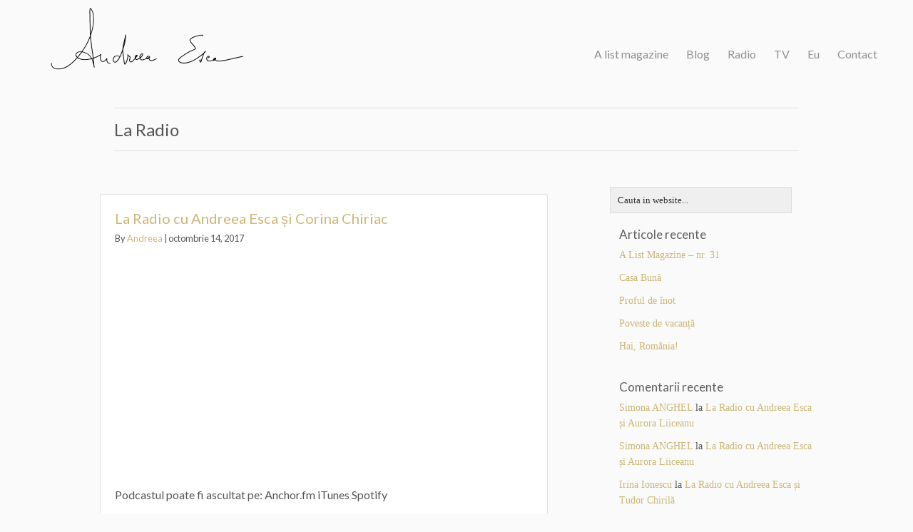

--- FILE ---
content_type: text/html; charset=UTF-8
request_url: https://andreeaesca.ro/tag/la-radio/
body_size: 9744
content:
<!DOCTYPE html>
<html lang="ro-RO">
<head >
<meta charset="UTF-8" />
		<meta name="robots" content="noindex" />
		<meta name="viewport" content="width=device-width, initial-scale=1" />
<title>La Radio</title>
<meta name='robots' content='max-image-preview:large' />
<link rel='dns-prefetch' href='//stackpath.bootstrapcdn.com' />
<link rel='dns-prefetch' href='//fonts.googleapis.com' />
<link rel='dns-prefetch' href='//use.fontawesome.com' />
<link href='https://fonts.gstatic.com' crossorigin rel='preconnect' />
<link rel="alternate" type="application/rss+xml" title="Andreea Esca &raquo; Flux" href="https://andreeaesca.ro/feed/" />
<link rel="alternate" type="application/rss+xml" title="Andreea Esca &raquo; Flux comentarii" href="https://andreeaesca.ro/comments/feed/" />
<link rel="alternate" type="application/rss+xml" title="Andreea Esca &raquo; Flux etichetă La Radio" href="https://andreeaesca.ro/tag/la-radio/feed/" />
<link rel="preload" href="https://andreeaesca.ro/wp-content/plugins/bb-plugin/fonts/fontawesome/5.15.4/webfonts/fa-solid-900.woff2" as="font" type="font/woff2" crossorigin="anonymous">
<link rel="preload" href="https://andreeaesca.ro/wp-content/plugins/bb-plugin/fonts/fontawesome/5.15.4/webfonts/fa-brands-400.woff2" as="font" type="font/woff2" crossorigin="anonymous">
<link rel="canonical" href="https://andreeaesca.ro/tag/la-radio/" />
<link rel='stylesheet' id='e-mk-ro-default-theme-css' href='https://andreeaesca.ro/wp-content/themes/default-5.3.2/style.css' media='all' />
<link rel='stylesheet' id='wp-block-library-css' href='https://andreeaesca.ro/wp-includes/css/dist/block-library/style.min.css' media='all' />
<link rel='stylesheet' id='classic-theme-styles-css' href='https://andreeaesca.ro/wp-includes/css/classic-themes.min.css' media='all' />
<style id='global-styles-inline-css'>
body{--wp--preset--color--black: #000000;--wp--preset--color--cyan-bluish-gray: #abb8c3;--wp--preset--color--white: #ffffff;--wp--preset--color--pale-pink: #f78da7;--wp--preset--color--vivid-red: #cf2e2e;--wp--preset--color--luminous-vivid-orange: #ff6900;--wp--preset--color--luminous-vivid-amber: #fcb900;--wp--preset--color--light-green-cyan: #7bdcb5;--wp--preset--color--vivid-green-cyan: #00d084;--wp--preset--color--pale-cyan-blue: #8ed1fc;--wp--preset--color--vivid-cyan-blue: #0693e3;--wp--preset--color--vivid-purple: #9b51e0;--wp--preset--color--theme-primary: #0073e5;--wp--preset--color--theme-secondary: #0073e5;--wp--preset--gradient--vivid-cyan-blue-to-vivid-purple: linear-gradient(135deg,rgba(6,147,227,1) 0%,rgb(155,81,224) 100%);--wp--preset--gradient--light-green-cyan-to-vivid-green-cyan: linear-gradient(135deg,rgb(122,220,180) 0%,rgb(0,208,130) 100%);--wp--preset--gradient--luminous-vivid-amber-to-luminous-vivid-orange: linear-gradient(135deg,rgba(252,185,0,1) 0%,rgba(255,105,0,1) 100%);--wp--preset--gradient--luminous-vivid-orange-to-vivid-red: linear-gradient(135deg,rgba(255,105,0,1) 0%,rgb(207,46,46) 100%);--wp--preset--gradient--very-light-gray-to-cyan-bluish-gray: linear-gradient(135deg,rgb(238,238,238) 0%,rgb(169,184,195) 100%);--wp--preset--gradient--cool-to-warm-spectrum: linear-gradient(135deg,rgb(74,234,220) 0%,rgb(151,120,209) 20%,rgb(207,42,186) 40%,rgb(238,44,130) 60%,rgb(251,105,98) 80%,rgb(254,248,76) 100%);--wp--preset--gradient--blush-light-purple: linear-gradient(135deg,rgb(255,206,236) 0%,rgb(152,150,240) 100%);--wp--preset--gradient--blush-bordeaux: linear-gradient(135deg,rgb(254,205,165) 0%,rgb(254,45,45) 50%,rgb(107,0,62) 100%);--wp--preset--gradient--luminous-dusk: linear-gradient(135deg,rgb(255,203,112) 0%,rgb(199,81,192) 50%,rgb(65,88,208) 100%);--wp--preset--gradient--pale-ocean: linear-gradient(135deg,rgb(255,245,203) 0%,rgb(182,227,212) 50%,rgb(51,167,181) 100%);--wp--preset--gradient--electric-grass: linear-gradient(135deg,rgb(202,248,128) 0%,rgb(113,206,126) 100%);--wp--preset--gradient--midnight: linear-gradient(135deg,rgb(2,3,129) 0%,rgb(40,116,252) 100%);--wp--preset--duotone--dark-grayscale: url('#wp-duotone-dark-grayscale');--wp--preset--duotone--grayscale: url('#wp-duotone-grayscale');--wp--preset--duotone--purple-yellow: url('#wp-duotone-purple-yellow');--wp--preset--duotone--blue-red: url('#wp-duotone-blue-red');--wp--preset--duotone--midnight: url('#wp-duotone-midnight');--wp--preset--duotone--magenta-yellow: url('#wp-duotone-magenta-yellow');--wp--preset--duotone--purple-green: url('#wp-duotone-purple-green');--wp--preset--duotone--blue-orange: url('#wp-duotone-blue-orange');--wp--preset--font-size--small: 12px;--wp--preset--font-size--medium: 20px;--wp--preset--font-size--large: 20px;--wp--preset--font-size--x-large: 42px;--wp--preset--font-size--normal: 18px;--wp--preset--font-size--larger: 24px;--wp--preset--spacing--20: 0.44rem;--wp--preset--spacing--30: 0.67rem;--wp--preset--spacing--40: 1rem;--wp--preset--spacing--50: 1.5rem;--wp--preset--spacing--60: 2.25rem;--wp--preset--spacing--70: 3.38rem;--wp--preset--spacing--80: 5.06rem;}:where(.is-layout-flex){gap: 0.5em;}body .is-layout-flow > .alignleft{float: left;margin-inline-start: 0;margin-inline-end: 2em;}body .is-layout-flow > .alignright{float: right;margin-inline-start: 2em;margin-inline-end: 0;}body .is-layout-flow > .aligncenter{margin-left: auto !important;margin-right: auto !important;}body .is-layout-constrained > .alignleft{float: left;margin-inline-start: 0;margin-inline-end: 2em;}body .is-layout-constrained > .alignright{float: right;margin-inline-start: 2em;margin-inline-end: 0;}body .is-layout-constrained > .aligncenter{margin-left: auto !important;margin-right: auto !important;}body .is-layout-constrained > :where(:not(.alignleft):not(.alignright):not(.alignfull)){max-width: var(--wp--style--global--content-size);margin-left: auto !important;margin-right: auto !important;}body .is-layout-constrained > .alignwide{max-width: var(--wp--style--global--wide-size);}body .is-layout-flex{display: flex;}body .is-layout-flex{flex-wrap: wrap;align-items: center;}body .is-layout-flex > *{margin: 0;}:where(.wp-block-columns.is-layout-flex){gap: 2em;}.has-black-color{color: var(--wp--preset--color--black) !important;}.has-cyan-bluish-gray-color{color: var(--wp--preset--color--cyan-bluish-gray) !important;}.has-white-color{color: var(--wp--preset--color--white) !important;}.has-pale-pink-color{color: var(--wp--preset--color--pale-pink) !important;}.has-vivid-red-color{color: var(--wp--preset--color--vivid-red) !important;}.has-luminous-vivid-orange-color{color: var(--wp--preset--color--luminous-vivid-orange) !important;}.has-luminous-vivid-amber-color{color: var(--wp--preset--color--luminous-vivid-amber) !important;}.has-light-green-cyan-color{color: var(--wp--preset--color--light-green-cyan) !important;}.has-vivid-green-cyan-color{color: var(--wp--preset--color--vivid-green-cyan) !important;}.has-pale-cyan-blue-color{color: var(--wp--preset--color--pale-cyan-blue) !important;}.has-vivid-cyan-blue-color{color: var(--wp--preset--color--vivid-cyan-blue) !important;}.has-vivid-purple-color{color: var(--wp--preset--color--vivid-purple) !important;}.has-black-background-color{background-color: var(--wp--preset--color--black) !important;}.has-cyan-bluish-gray-background-color{background-color: var(--wp--preset--color--cyan-bluish-gray) !important;}.has-white-background-color{background-color: var(--wp--preset--color--white) !important;}.has-pale-pink-background-color{background-color: var(--wp--preset--color--pale-pink) !important;}.has-vivid-red-background-color{background-color: var(--wp--preset--color--vivid-red) !important;}.has-luminous-vivid-orange-background-color{background-color: var(--wp--preset--color--luminous-vivid-orange) !important;}.has-luminous-vivid-amber-background-color{background-color: var(--wp--preset--color--luminous-vivid-amber) !important;}.has-light-green-cyan-background-color{background-color: var(--wp--preset--color--light-green-cyan) !important;}.has-vivid-green-cyan-background-color{background-color: var(--wp--preset--color--vivid-green-cyan) !important;}.has-pale-cyan-blue-background-color{background-color: var(--wp--preset--color--pale-cyan-blue) !important;}.has-vivid-cyan-blue-background-color{background-color: var(--wp--preset--color--vivid-cyan-blue) !important;}.has-vivid-purple-background-color{background-color: var(--wp--preset--color--vivid-purple) !important;}.has-black-border-color{border-color: var(--wp--preset--color--black) !important;}.has-cyan-bluish-gray-border-color{border-color: var(--wp--preset--color--cyan-bluish-gray) !important;}.has-white-border-color{border-color: var(--wp--preset--color--white) !important;}.has-pale-pink-border-color{border-color: var(--wp--preset--color--pale-pink) !important;}.has-vivid-red-border-color{border-color: var(--wp--preset--color--vivid-red) !important;}.has-luminous-vivid-orange-border-color{border-color: var(--wp--preset--color--luminous-vivid-orange) !important;}.has-luminous-vivid-amber-border-color{border-color: var(--wp--preset--color--luminous-vivid-amber) !important;}.has-light-green-cyan-border-color{border-color: var(--wp--preset--color--light-green-cyan) !important;}.has-vivid-green-cyan-border-color{border-color: var(--wp--preset--color--vivid-green-cyan) !important;}.has-pale-cyan-blue-border-color{border-color: var(--wp--preset--color--pale-cyan-blue) !important;}.has-vivid-cyan-blue-border-color{border-color: var(--wp--preset--color--vivid-cyan-blue) !important;}.has-vivid-purple-border-color{border-color: var(--wp--preset--color--vivid-purple) !important;}.has-vivid-cyan-blue-to-vivid-purple-gradient-background{background: var(--wp--preset--gradient--vivid-cyan-blue-to-vivid-purple) !important;}.has-light-green-cyan-to-vivid-green-cyan-gradient-background{background: var(--wp--preset--gradient--light-green-cyan-to-vivid-green-cyan) !important;}.has-luminous-vivid-amber-to-luminous-vivid-orange-gradient-background{background: var(--wp--preset--gradient--luminous-vivid-amber-to-luminous-vivid-orange) !important;}.has-luminous-vivid-orange-to-vivid-red-gradient-background{background: var(--wp--preset--gradient--luminous-vivid-orange-to-vivid-red) !important;}.has-very-light-gray-to-cyan-bluish-gray-gradient-background{background: var(--wp--preset--gradient--very-light-gray-to-cyan-bluish-gray) !important;}.has-cool-to-warm-spectrum-gradient-background{background: var(--wp--preset--gradient--cool-to-warm-spectrum) !important;}.has-blush-light-purple-gradient-background{background: var(--wp--preset--gradient--blush-light-purple) !important;}.has-blush-bordeaux-gradient-background{background: var(--wp--preset--gradient--blush-bordeaux) !important;}.has-luminous-dusk-gradient-background{background: var(--wp--preset--gradient--luminous-dusk) !important;}.has-pale-ocean-gradient-background{background: var(--wp--preset--gradient--pale-ocean) !important;}.has-electric-grass-gradient-background{background: var(--wp--preset--gradient--electric-grass) !important;}.has-midnight-gradient-background{background: var(--wp--preset--gradient--midnight) !important;}.has-small-font-size{font-size: var(--wp--preset--font-size--small) !important;}.has-medium-font-size{font-size: var(--wp--preset--font-size--medium) !important;}.has-large-font-size{font-size: var(--wp--preset--font-size--large) !important;}.has-x-large-font-size{font-size: var(--wp--preset--font-size--x-large) !important;}
.wp-block-navigation a:where(:not(.wp-element-button)){color: inherit;}
:where(.wp-block-columns.is-layout-flex){gap: 2em;}
.wp-block-pullquote{font-size: 1.5em;line-height: 1.6;}
</style>
<link rel='stylesheet' id='2shark-public-css' href='https://andreeaesca.ro/wp-content/mu-plugins//style-public.css' media='all' />
<link rel='stylesheet' id='font-awesome-5-css' href='https://andreeaesca.ro/wp-content/plugins/bb-plugin/fonts/fontawesome/5.15.4/css/all.min.css' media='all' />
<link rel='stylesheet' id='fl-builder-layout-bundle-51dd3b176b71d855fbcfdf76484b1a47-css' href='https://andreeaesca.ro/wp-content/uploads/bb-plugin/cache/51dd3b176b71d855fbcfdf76484b1a47-layout-bundle.css' media='all' />
<link rel='stylesheet' id='e-mk-ro-default-theme-fonts-css' href='https://fonts.googleapis.com/css?family=Source+Sans+Pro%3A400%2C400i%2C600%2C700&#038;display=swap&#038;ver=5.3.2' media='all' />
<link rel='stylesheet' id='dashicons-css' href='https://andreeaesca.ro/wp-includes/css/dashicons.min.css' media='all' />
<link rel='stylesheet' id='awesome-css-css' href='//use.fontawesome.com/releases/v5.11.2/css/all.css' media='all' />
<link rel='stylesheet' id='bootstrap-css-css' href='//stackpath.bootstrapcdn.com/bootstrap/4.3.1/css/bootstrap.min.css' media='all' />
<link rel='stylesheet' id='e-mk-ro-default-theme-gutenberg-css' href='https://andreeaesca.ro/wp-content/themes/default-5.3.2/lib/gutenberg/front-end.css' media='all' />
<style id='e-mk-ro-default-theme-gutenberg-inline-css'>
.ab-block-post-grid .ab-post-grid-items h2 a:hover {
	color: #0073e5;
}

.site-container .wp-block-button .wp-block-button__link {
	background-color: #0073e5;
}

.wp-block-button .wp-block-button__link:not(.has-background),
.wp-block-button .wp-block-button__link:not(.has-background):focus,
.wp-block-button .wp-block-button__link:not(.has-background):hover {
	color: #ffffff;
}

.site-container .wp-block-button.is-style-outline .wp-block-button__link {
	color: #0073e5;
}

.site-container .wp-block-button.is-style-outline .wp-block-button__link:focus,
.site-container .wp-block-button.is-style-outline .wp-block-button__link:hover {
	color: #2396ff;
}		.site-container .has-small-font-size {
			font-size: 12px;
		}		.site-container .has-normal-font-size {
			font-size: 18px;
		}		.site-container .has-large-font-size {
			font-size: 20px;
		}		.site-container .has-larger-font-size {
			font-size: 24px;
		}		.site-container .has-theme-primary-color,
		.site-container .wp-block-button .wp-block-button__link.has-theme-primary-color,
		.site-container .wp-block-button.is-style-outline .wp-block-button__link.has-theme-primary-color {
			color: #0073e5;
		}

		.site-container .has-theme-primary-background-color,
		.site-container .wp-block-button .wp-block-button__link.has-theme-primary-background-color,
		.site-container .wp-block-pullquote.is-style-solid-color.has-theme-primary-background-color {
			background-color: #0073e5;
		}		.site-container .has-theme-secondary-color,
		.site-container .wp-block-button .wp-block-button__link.has-theme-secondary-color,
		.site-container .wp-block-button.is-style-outline .wp-block-button__link.has-theme-secondary-color {
			color: #0073e5;
		}

		.site-container .has-theme-secondary-background-color,
		.site-container .wp-block-button .wp-block-button__link.has-theme-secondary-background-color,
		.site-container .wp-block-pullquote.is-style-solid-color.has-theme-secondary-background-color {
			background-color: #0073e5;
		}
</style>
<link rel='stylesheet' id='clip-custom-style-css' href='https://andreeaesca.ro/wp-content/mu-plugins/clip_custom/custom-style.css' media='all' />
<link rel='stylesheet' id='fl-builder-google-fonts-17ab6845e932568ce4a41aac4590c631-css' href='//fonts.googleapis.com/css?family=Lato%3A400%2C700&#038;ver=6.1.9' media='all' />
<script src='https://andreeaesca.ro/wp-includes/js/jquery/jquery.min.js' id='jquery-core-js'></script>
<script src='https://andreeaesca.ro/wp-includes/js/jquery/jquery-migrate.min.js' id='jquery-migrate-js'></script>
<script src='https://andreeaesca.ro/wp-includes/js/imagesloaded.min.js' id='imagesloaded-js'></script>
<script src='//stackpath.bootstrapcdn.com/bootstrap/4.3.1/js/bootstrap.min.js' id='bootstrap-js-js'></script>
<link rel="https://api.w.org/" href="https://andreeaesca.ro/wp-json/" /><link rel="alternate" type="application/json" href="https://andreeaesca.ro/wp-json/wp/v2/tags/260" /><link rel="EditURI" type="application/rsd+xml" title="RSD" href="https://andreeaesca.ro/xmlrpc.php?rsd" />
<link rel="next" href="https://andreeaesca.ro/tag/la-radio/page/2/" />
<style>.recentcomments a{display:inline !important;padding:0 !important;margin:0 !important;}</style><link rel="icon" href="https://andreeaesca.ro/wp-content/uploads/2020/03/cropped-favicon-32x32.jpg" sizes="32x32" />
<link rel="icon" href="https://andreeaesca.ro/wp-content/uploads/2020/03/cropped-favicon-192x192.jpg" sizes="192x192" />
<link rel="apple-touch-icon" href="https://andreeaesca.ro/wp-content/uploads/2020/03/cropped-favicon-180x180.jpg" />
<meta name="msapplication-TileImage" content="https://andreeaesca.ro/wp-content/uploads/2020/03/cropped-favicon-270x270.jpg" />
</head>
<body class="archive tag tag-la-radio tag-260 wp-embed-responsive fl-theme-builder-header fl-theme-builder-header-header fl-theme-builder-footer fl-theme-builder-footer-footer fl-theme-builder-archive fl-theme-builder-archive-archive-post header-full-width full-width-content genesis-breadcrumbs-hidden genesis-footer-widgets-hidden" itemscope itemtype="https://schema.org/WebPage"><svg xmlns="http://www.w3.org/2000/svg" viewBox="0 0 0 0" width="0" height="0" focusable="false" role="none" style="visibility: hidden; position: absolute; left: -9999px; overflow: hidden;" ><defs><filter id="wp-duotone-dark-grayscale"><feColorMatrix color-interpolation-filters="sRGB" type="matrix" values=" .299 .587 .114 0 0 .299 .587 .114 0 0 .299 .587 .114 0 0 .299 .587 .114 0 0 " /><feComponentTransfer color-interpolation-filters="sRGB" ><feFuncR type="table" tableValues="0 0.49803921568627" /><feFuncG type="table" tableValues="0 0.49803921568627" /><feFuncB type="table" tableValues="0 0.49803921568627" /><feFuncA type="table" tableValues="1 1" /></feComponentTransfer><feComposite in2="SourceGraphic" operator="in" /></filter></defs></svg><svg xmlns="http://www.w3.org/2000/svg" viewBox="0 0 0 0" width="0" height="0" focusable="false" role="none" style="visibility: hidden; position: absolute; left: -9999px; overflow: hidden;" ><defs><filter id="wp-duotone-grayscale"><feColorMatrix color-interpolation-filters="sRGB" type="matrix" values=" .299 .587 .114 0 0 .299 .587 .114 0 0 .299 .587 .114 0 0 .299 .587 .114 0 0 " /><feComponentTransfer color-interpolation-filters="sRGB" ><feFuncR type="table" tableValues="0 1" /><feFuncG type="table" tableValues="0 1" /><feFuncB type="table" tableValues="0 1" /><feFuncA type="table" tableValues="1 1" /></feComponentTransfer><feComposite in2="SourceGraphic" operator="in" /></filter></defs></svg><svg xmlns="http://www.w3.org/2000/svg" viewBox="0 0 0 0" width="0" height="0" focusable="false" role="none" style="visibility: hidden; position: absolute; left: -9999px; overflow: hidden;" ><defs><filter id="wp-duotone-purple-yellow"><feColorMatrix color-interpolation-filters="sRGB" type="matrix" values=" .299 .587 .114 0 0 .299 .587 .114 0 0 .299 .587 .114 0 0 .299 .587 .114 0 0 " /><feComponentTransfer color-interpolation-filters="sRGB" ><feFuncR type="table" tableValues="0.54901960784314 0.98823529411765" /><feFuncG type="table" tableValues="0 1" /><feFuncB type="table" tableValues="0.71764705882353 0.25490196078431" /><feFuncA type="table" tableValues="1 1" /></feComponentTransfer><feComposite in2="SourceGraphic" operator="in" /></filter></defs></svg><svg xmlns="http://www.w3.org/2000/svg" viewBox="0 0 0 0" width="0" height="0" focusable="false" role="none" style="visibility: hidden; position: absolute; left: -9999px; overflow: hidden;" ><defs><filter id="wp-duotone-blue-red"><feColorMatrix color-interpolation-filters="sRGB" type="matrix" values=" .299 .587 .114 0 0 .299 .587 .114 0 0 .299 .587 .114 0 0 .299 .587 .114 0 0 " /><feComponentTransfer color-interpolation-filters="sRGB" ><feFuncR type="table" tableValues="0 1" /><feFuncG type="table" tableValues="0 0.27843137254902" /><feFuncB type="table" tableValues="0.5921568627451 0.27843137254902" /><feFuncA type="table" tableValues="1 1" /></feComponentTransfer><feComposite in2="SourceGraphic" operator="in" /></filter></defs></svg><svg xmlns="http://www.w3.org/2000/svg" viewBox="0 0 0 0" width="0" height="0" focusable="false" role="none" style="visibility: hidden; position: absolute; left: -9999px; overflow: hidden;" ><defs><filter id="wp-duotone-midnight"><feColorMatrix color-interpolation-filters="sRGB" type="matrix" values=" .299 .587 .114 0 0 .299 .587 .114 0 0 .299 .587 .114 0 0 .299 .587 .114 0 0 " /><feComponentTransfer color-interpolation-filters="sRGB" ><feFuncR type="table" tableValues="0 0" /><feFuncG type="table" tableValues="0 0.64705882352941" /><feFuncB type="table" tableValues="0 1" /><feFuncA type="table" tableValues="1 1" /></feComponentTransfer><feComposite in2="SourceGraphic" operator="in" /></filter></defs></svg><svg xmlns="http://www.w3.org/2000/svg" viewBox="0 0 0 0" width="0" height="0" focusable="false" role="none" style="visibility: hidden; position: absolute; left: -9999px; overflow: hidden;" ><defs><filter id="wp-duotone-magenta-yellow"><feColorMatrix color-interpolation-filters="sRGB" type="matrix" values=" .299 .587 .114 0 0 .299 .587 .114 0 0 .299 .587 .114 0 0 .299 .587 .114 0 0 " /><feComponentTransfer color-interpolation-filters="sRGB" ><feFuncR type="table" tableValues="0.78039215686275 1" /><feFuncG type="table" tableValues="0 0.94901960784314" /><feFuncB type="table" tableValues="0.35294117647059 0.47058823529412" /><feFuncA type="table" tableValues="1 1" /></feComponentTransfer><feComposite in2="SourceGraphic" operator="in" /></filter></defs></svg><svg xmlns="http://www.w3.org/2000/svg" viewBox="0 0 0 0" width="0" height="0" focusable="false" role="none" style="visibility: hidden; position: absolute; left: -9999px; overflow: hidden;" ><defs><filter id="wp-duotone-purple-green"><feColorMatrix color-interpolation-filters="sRGB" type="matrix" values=" .299 .587 .114 0 0 .299 .587 .114 0 0 .299 .587 .114 0 0 .299 .587 .114 0 0 " /><feComponentTransfer color-interpolation-filters="sRGB" ><feFuncR type="table" tableValues="0.65098039215686 0.40392156862745" /><feFuncG type="table" tableValues="0 1" /><feFuncB type="table" tableValues="0.44705882352941 0.4" /><feFuncA type="table" tableValues="1 1" /></feComponentTransfer><feComposite in2="SourceGraphic" operator="in" /></filter></defs></svg><svg xmlns="http://www.w3.org/2000/svg" viewBox="0 0 0 0" width="0" height="0" focusable="false" role="none" style="visibility: hidden; position: absolute; left: -9999px; overflow: hidden;" ><defs><filter id="wp-duotone-blue-orange"><feColorMatrix color-interpolation-filters="sRGB" type="matrix" values=" .299 .587 .114 0 0 .299 .587 .114 0 0 .299 .587 .114 0 0 .299 .587 .114 0 0 " /><feComponentTransfer color-interpolation-filters="sRGB" ><feFuncR type="table" tableValues="0.098039215686275 1" /><feFuncG type="table" tableValues="0 0.66274509803922" /><feFuncB type="table" tableValues="0.84705882352941 0.41960784313725" /><feFuncA type="table" tableValues="1 1" /></feComponentTransfer><feComposite in2="SourceGraphic" operator="in" /></filter></defs></svg><div class="site-container"><ul class="genesis-skip-link"><li><a href="#genesis-content" class="screen-reader-shortcut"> Skip to main content</a></li></ul><header class="fl-builder-content fl-builder-content-40 fl-builder-global-templates-locked" data-post-id="40" data-type="header" data-sticky="1" data-sticky-on="" data-sticky-breakpoint="medium" data-shrink="0" data-overlay="0" data-overlay-bg="transparent" data-shrink-image-height="50px" role="banner" itemscope="itemscope" itemtype="http://schema.org/WPHeader"><div class="fl-row fl-row-full-width fl-row-bg-none fl-node-5e5f67f0a2109" data-node="5e5f67f0a2109">
	<div class="fl-row-content-wrap">
								<div class="fl-row-content fl-row-fixed-width fl-node-content">
		
<div class="fl-col-group fl-node-5e5f67f0a40ff fl-col-group-equal-height fl-col-group-align-center" data-node="5e5f67f0a40ff">
			<div class="fl-col fl-node-5e5f67f0a417c fl-col-small" data-node="5e5f67f0a417c">
	<div class="fl-col-content fl-node-content"><div class="fl-module fl-module-photo fl-node-5e5f68024df2e" data-node="5e5f68024df2e">
	<div class="fl-module-content fl-node-content">
		<div class="fl-photo fl-photo-align-left" itemscope itemtype="https://schema.org/ImageObject">
	<div class="fl-photo-content fl-photo-img-png">
				<a href="https://andreeaesca.ro" target="_self" itemprop="url">
				<img decoding="async" loading="lazy" width="300" height="111" class="fl-photo-img wp-image-52" src="http://andreeaesca.ro/wp-content/uploads/2020/03/logo.png" alt="logo" itemprop="image" title="logo"  data-no-lazy="1" srcset="https://andreeaesca.ro/wp-content/uploads/2020/03/logo.png 300w, https://andreeaesca.ro/wp-content/uploads/2020/03/logo-120x44.png 120w" sizes="(max-width: 300px) 100vw, 300px" />
				</a>
					</div>
	</div>
	</div>
</div>
</div>
</div>
			<div class="fl-col fl-node-5e5f67f0a417f fl-col-small" data-node="5e5f67f0a417f">
	<div class="fl-col-content fl-node-content"><div class="fl-module fl-module-menu fl-node-5e5f6957104e4" data-node="5e5f6957104e4">
	<div class="fl-module-content fl-node-content">
		<div class="fl-menu fl-menu-responsive-toggle-mobile">
	<button class="fl-menu-mobile-toggle hamburger" aria-label="Menu"><span class="fl-menu-icon svg-container"><svg version="1.1" class="hamburger-menu" xmlns="http://www.w3.org/2000/svg" xmlns:xlink="http://www.w3.org/1999/xlink" viewBox="0 0 512 512">
<rect class="fl-hamburger-menu-top" width="512" height="102"/>
<rect class="fl-hamburger-menu-middle" y="205" width="512" height="102"/>
<rect class="fl-hamburger-menu-bottom" y="410" width="512" height="102"/>
</svg>
</span></button>	<div class="fl-clear"></div>
	<nav aria-label="Menu" itemscope="itemscope" itemtype="https://schema.org/SiteNavigationElement"><ul id="menu-main-menu" class="menu fl-menu-horizontal fl-toggle-none"><li id="menu-item-30" class="menu-item menu-item-type-custom menu-item-object-custom"><a href="http://www.alistmagazine.ro/">A list magazine</a></li><li id="menu-item-31" class="menu-item menu-item-type-taxonomy menu-item-object-category menu-item-has-children fl-has-submenu"><div class="fl-has-submenu-container"><a href="https://andreeaesca.ro/category/blog/">Blog</a><span class="fl-menu-toggle"></span></div><ul class="sub-menu">	<li id="menu-item-32" class="menu-item menu-item-type-taxonomy menu-item-object-category"><a href="https://andreeaesca.ro/category/blog/cuvinte/">Cuvinte</a></li>	<li id="menu-item-33" class="menu-item menu-item-type-taxonomy menu-item-object-category"><a href="https://andreeaesca.ro/category/blog/imagini/">Imagini</a></li></ul></li><li id="menu-item-37" class="menu-item menu-item-type-taxonomy menu-item-object-category"><a href="https://andreeaesca.ro/category/radio/">Radio</a></li><li id="menu-item-38" class="menu-item menu-item-type-taxonomy menu-item-object-category"><a href="https://andreeaesca.ro/category/tv/">TV</a></li><li id="menu-item-36" class="menu-item menu-item-type-taxonomy menu-item-object-category"><a href="https://andreeaesca.ro/category/eu/">Eu</a></li><li id="menu-item-2858" class="menu-item menu-item-type-post_type menu-item-object-page"><a href="https://andreeaesca.ro/contact/">Contact</a></li></ul></nav></div>
	</div>
</div>
</div>
</div>
	</div>
		</div>
	</div>
</div>
</header><div class="uabb-js-breakpoint" style="display: none;"></div><div class="site-inner"><div class="fl-builder-content fl-builder-content-50 fl-builder-global-templates-locked" data-post-id="50"><div class="fl-row fl-row-fixed-width fl-row-bg-none fl-node-5e5f95ec6ed56" data-node="5e5f95ec6ed56">
	<div class="fl-row-content-wrap">
								<div class="fl-row-content fl-row-fixed-width fl-node-content">
		
<div class="fl-col-group fl-node-5e5f95ec6ed50" data-node="5e5f95ec6ed50">
			<div class="fl-col fl-node-5e5f95ec6ed52" data-node="5e5f95ec6ed52">
	<div class="fl-col-content fl-node-content"><div class="fl-module fl-module-separator fl-node-5e74c503927d6" data-node="5e74c503927d6">
	<div class="fl-module-content fl-node-content">
		<div class="fl-separator"></div>
	</div>
</div>
<div class="fl-module fl-module-heading fl-node-5e5f95ec6ed55" data-node="5e5f95ec6ed55">
	<div class="fl-module-content fl-node-content">
		<h1 class="fl-heading">
		<span class="fl-heading-text">La Radio</span>
	</h1>
	</div>
</div>
<div class="fl-module fl-module-separator fl-node-5e74c50959f80" data-node="5e74c50959f80">
	<div class="fl-module-content fl-node-content">
		<div class="fl-separator"></div>
	</div>
</div>
</div>
</div>
	</div>
		</div>
	</div>
</div>
<div class="fl-row fl-row-fixed-width fl-row-bg-none fl-node-5e5f9601695c2" data-node="5e5f9601695c2">
	<div class="fl-row-content-wrap">
								<div class="fl-row-content fl-row-fixed-width fl-node-content">
		
<div class="fl-col-group fl-node-5e5f96016dab6" data-node="5e5f96016dab6">
			<div class="fl-col fl-node-5e5f96016db8a" data-node="5e5f96016db8a">
	<div class="fl-col-content fl-node-content"><div class="fl-module fl-module-post-grid fl-node-5e85b92e6812c" data-node="5e85b92e6812c">
	<div class="fl-module-content fl-node-content">
			<div class="fl-post-feed" itemscope="itemscope" itemtype="https://schema.org/Collection">
	
<article class="fl-post-feed-post fl-post-align-default post-1998 post type-post status-publish format-standard category-radio tag-andreea-esca tag-corina-chiriac tag-europa-fm tag-la-radio entry" itemscope="itemscope" itemtype="https://schema.org/BlogPosting">
	<meta itemscope itemprop="mainEntityOfPage" itemtype="https://schema.org/WebPage" itemid="https://andreeaesca.ro/la-radio-cu-andreea-esca-si-corina-chirian/" content="La Radio cu Andreea Esca și Corina Chiriac" /><meta itemprop="datePublished" content="2017-10-14" /><meta itemprop="dateModified" content="2020-06-15" /><div itemprop="publisher" itemscope itemtype="https://schema.org/Organization"><meta itemprop="name" content="Andreea Esca"></div><div itemscope itemprop="author" itemtype="https://schema.org/Person"><meta itemprop="url" content="https://andreeaesca.ro/author/andreea/" /><meta itemprop="name" content="Andreea" /></div><div itemprop="interactionStatistic" itemscope itemtype="https://schema.org/InteractionCounter"><meta itemprop="interactionType" content="https://schema.org/CommentAction" /><meta itemprop="userInteractionCount" content="0" /></div><div class="fl-post-text card shadow-none mb-3">

    <h2 class="fl-post-title"><a href='https://andreeaesca.ro/la-radio-cu-andreea-esca-si-corina-chirian/' title='La Radio cu Andreea Esca și Corina Chiriac'>La Radio cu Andreea Esca și Corina Chiriac</a></h2>

    <div class="fl-post-meta fs-080">
    	By <a href="https://andreeaesca.ro/author/andreea/">Andreea</a>
    	<span class="fl-post-meta-sep"> | </span>
    	octombrie 14, 2017
    </div>
    
    
    <div class="fl-post-image">
    	<iframe loading="lazy" src="https://www.youtube.com/embed/fq_11ng2P14" width="560" height="315" frameborder="0" allowfullscreen="allowfullscreen"></iframe>
    </div>
    
    <div class="fl-post-excerpt">
    	<p>Podcastul&nbsp;poate fi ascultat pe: Anchor.fm iTunes Spotify</p>

    </div>

    <div class="fl-post-more-link">
    	<a href='https://andreeaesca.ro/la-radio-cu-andreea-esca-si-corina-chirian/' title='Read More'>Read More</a>
    </div>

</div>
</article>


<article class="fl-post-feed-post fl-post-align-default post-1975 post type-post status-publish format-standard category-radio tag-andreea-esca tag-europa-fm tag-la-radio tag-mirela-retegan entry" itemscope="itemscope" itemtype="https://schema.org/BlogPosting">
	<meta itemscope itemprop="mainEntityOfPage" itemtype="https://schema.org/WebPage" itemid="https://andreeaesca.ro/la-radio-cu-andreea-esca-si-mirela-retegan/" content="La Radio cu Andreea Esca şi Mirela Retegan" /><meta itemprop="datePublished" content="2017-05-13" /><meta itemprop="dateModified" content="2020-06-15" /><div itemprop="publisher" itemscope itemtype="https://schema.org/Organization"><meta itemprop="name" content="Andreea Esca"></div><div itemscope itemprop="author" itemtype="https://schema.org/Person"><meta itemprop="url" content="https://andreeaesca.ro/author/andreea/" /><meta itemprop="name" content="Andreea" /></div><div itemprop="interactionStatistic" itemscope itemtype="https://schema.org/InteractionCounter"><meta itemprop="interactionType" content="https://schema.org/CommentAction" /><meta itemprop="userInteractionCount" content="1" /></div><div class="fl-post-text card shadow-none mb-3">

    <h2 class="fl-post-title"><a href='https://andreeaesca.ro/la-radio-cu-andreea-esca-si-mirela-retegan/' title='La Radio cu Andreea Esca şi Mirela Retegan'>La Radio cu Andreea Esca şi Mirela Retegan</a></h2>

    <div class="fl-post-meta fs-080">
    	By <a href="https://andreeaesca.ro/author/andreea/">Andreea</a>
    	<span class="fl-post-meta-sep"> | </span>
    	mai 13, 2017
    </div>
    
    
    <div class="fl-post-image">
    	<iframe loading="lazy" src="https://www.youtube.com/embed/qfMtji0YQU4" width="560" height="315" frameborder="0" allowfullscreen="allowfullscreen"></iframe>
    </div>
    
    <div class="fl-post-excerpt">
    	<p>Mirela Retegan își spune poveștile La Radio cu Andreea Esca. Poți asculta&nbsp;podcastul pe: Anchor.fm iTunes Spotify</p>

    </div>

    <div class="fl-post-more-link">
    	<a href='https://andreeaesca.ro/la-radio-cu-andreea-esca-si-mirela-retegan/' title='Read More'>Read More</a>
    </div>

</div>
</article>


<article class="fl-post-feed-post fl-post-align-default post-1971 post type-post status-publish format-standard category-radio tag-andreea-esca tag-la-radio tag-mihai-calin entry" itemscope="itemscope" itemtype="https://schema.org/BlogPosting">
	<meta itemscope itemprop="mainEntityOfPage" itemtype="https://schema.org/WebPage" itemid="https://andreeaesca.ro/la-radio-cu-andreea-esca-si-mihai-calin/" content="La Radio cu Andreea Esca și Mihai Călin" /><meta itemprop="datePublished" content="2017-05-06" /><meta itemprop="dateModified" content="2020-06-15" /><div itemprop="publisher" itemscope itemtype="https://schema.org/Organization"><meta itemprop="name" content="Andreea Esca"></div><div itemscope itemprop="author" itemtype="https://schema.org/Person"><meta itemprop="url" content="https://andreeaesca.ro/author/andreea/" /><meta itemprop="name" content="Andreea" /></div><div itemprop="interactionStatistic" itemscope itemtype="https://schema.org/InteractionCounter"><meta itemprop="interactionType" content="https://schema.org/CommentAction" /><meta itemprop="userInteractionCount" content="0" /></div><div class="fl-post-text card shadow-none mb-3">

    <h2 class="fl-post-title"><a href='https://andreeaesca.ro/la-radio-cu-andreea-esca-si-mihai-calin/' title='La Radio cu Andreea Esca și Mihai Călin'>La Radio cu Andreea Esca și Mihai Călin</a></h2>

    <div class="fl-post-meta fs-080">
    	By <a href="https://andreeaesca.ro/author/andreea/">Andreea</a>
    	<span class="fl-post-meta-sep"> | </span>
    	mai 6, 2017
    </div>
    
    
    <div class="fl-post-image">
    	<iframe loading="lazy" src="https://www.youtube.com/embed/gQv0thPjlMk" width="560" height="315" frameborder="0" allowfullscreen="allowfullscreen"></iframe>
    </div>
    
    <div class="fl-post-excerpt">
    	<p>Podcastul poate fi ascultat&nbsp;pe: Anchor.fm iTunes Spotify</p>

    </div>

    <div class="fl-post-more-link">
    	<a href='https://andreeaesca.ro/la-radio-cu-andreea-esca-si-mihai-calin/' title='Read More'>Read More</a>
    </div>

</div>
</article>


<article class="fl-post-feed-post fl-post-align-default post-1901 post type-post status-publish format-standard category-radio tag-andreea-esca tag-emisiune tag-europa-fm tag-interviu tag-la-radio tag-la-radio-cu-andreea-esca tag-medeea-marinescu tag-radio-europa-fm entry" itemscope="itemscope" itemtype="https://schema.org/BlogPosting">
	<meta itemscope itemprop="mainEntityOfPage" itemtype="https://schema.org/WebPage" itemid="https://andreeaesca.ro/la-radio-cu-andreea-esca-si-medeea-marinescu/" content="La Radio cu Andreea Esca și Medeea Marinescu" /><meta itemprop="datePublished" content="2016-12-17" /><meta itemprop="dateModified" content="2020-06-15" /><div itemprop="publisher" itemscope itemtype="https://schema.org/Organization"><meta itemprop="name" content="Andreea Esca"></div><div itemscope itemprop="author" itemtype="https://schema.org/Person"><meta itemprop="url" content="https://andreeaesca.ro/author/andreea/" /><meta itemprop="name" content="Andreea" /></div><div itemprop="interactionStatistic" itemscope itemtype="https://schema.org/InteractionCounter"><meta itemprop="interactionType" content="https://schema.org/CommentAction" /><meta itemprop="userInteractionCount" content="0" /></div><div class="fl-post-text card shadow-none mb-3">

    <h2 class="fl-post-title"><a href='https://andreeaesca.ro/la-radio-cu-andreea-esca-si-medeea-marinescu/' title='La Radio cu Andreea Esca și Medeea Marinescu'>La Radio cu Andreea Esca și Medeea Marinescu</a></h2>

    <div class="fl-post-meta fs-080">
    	By <a href="https://andreeaesca.ro/author/andreea/">Andreea</a>
    	<span class="fl-post-meta-sep"> | </span>
    	decembrie 17, 2016
    </div>
    
    
    <div class="fl-post-image">
    	<iframe loading="lazy" src="https://www.youtube.com/embed/hXnfqC7OHRo" width="560" height="315" frameborder="0" allowfullscreen="allowfullscreen"></iframe>
    </div>
    
    <div class="fl-post-excerpt">
    	<p>Podcastul&nbsp;îl poți asculta pe: Anchor.fm iTunes Spotify</p>

    </div>

    <div class="fl-post-more-link">
    	<a href='https://andreeaesca.ro/la-radio-cu-andreea-esca-si-medeea-marinescu/' title='Read More'>Read More</a>
    </div>

</div>
</article>


<article class="fl-post-feed-post fl-post-align-default post-1875 post type-post status-publish format-standard category-radio tag-la-radio tag-la-radio-cu-andreea-esca tag-mikey-hash entry" itemscope="itemscope" itemtype="https://schema.org/BlogPosting">
	<meta itemscope itemprop="mainEntityOfPage" itemtype="https://schema.org/WebPage" itemid="https://andreeaesca.ro/la-radio-cu-andreea-esca-mikey-hash/" content="La Radio cu Andreea Esca &#8211; Mikey Hash" /><meta itemprop="datePublished" content="2016-11-12" /><meta itemprop="dateModified" content="2020-06-15" /><div itemprop="publisher" itemscope itemtype="https://schema.org/Organization"><meta itemprop="name" content="Andreea Esca"></div><div itemscope itemprop="author" itemtype="https://schema.org/Person"><meta itemprop="url" content="https://andreeaesca.ro/author/andreea/" /><meta itemprop="name" content="Andreea" /></div><div itemprop="interactionStatistic" itemscope itemtype="https://schema.org/InteractionCounter"><meta itemprop="interactionType" content="https://schema.org/CommentAction" /><meta itemprop="userInteractionCount" content="0" /></div><div class="fl-post-text card shadow-none mb-3">

    <h2 class="fl-post-title"><a href='https://andreeaesca.ro/la-radio-cu-andreea-esca-mikey-hash/' title='La Radio cu Andreea Esca &#8211; Mikey Hash'>La Radio cu Andreea Esca &#8211; Mikey Hash</a></h2>

    <div class="fl-post-meta fs-080">
    	By <a href="https://andreeaesca.ro/author/andreea/">Andreea</a>
    	<span class="fl-post-meta-sep"> | </span>
    	noiembrie 12, 2016
    </div>
    
    
    <div class="fl-post-image">
    	<iframe loading="lazy" src="https://www.youtube.com/embed/xKrxQAC7LhE" width="560" height="315" frameborder="0" allowfullscreen="allowfullscreen"></iframe>
    </div>
    
    <div class="fl-post-excerpt">
    	<p>Povestea unuia dintre cei mai de succes vloggeri din România, Mikey Hash, în această ediție La Radio cu Andreea Esca. Podcastul poate fi ascultat pe: Anchor.fm iTunes Spotify</p>

    </div>

    <div class="fl-post-more-link">
    	<a href='https://andreeaesca.ro/la-radio-cu-andreea-esca-mikey-hash/' title='Read More'>Read More</a>
    </div>

</div>
</article>


<article class="fl-post-feed-post fl-post-align-default post-1872 post type-post status-publish format-standard category-radio tag-alex-dima tag-andreea-esca tag-europa-fm tag-interviu tag-la-radio entry" itemscope="itemscope" itemtype="https://schema.org/BlogPosting">
	<meta itemscope itemprop="mainEntityOfPage" itemtype="https://schema.org/WebPage" itemid="https://andreeaesca.ro/la-radio-cu-andreea-esca-alex-dima/" content="La Radio cu Andreea Esca &#8211; Alex Dima" /><meta itemprop="datePublished" content="2016-11-05" /><meta itemprop="dateModified" content="2020-06-15" /><div itemprop="publisher" itemscope itemtype="https://schema.org/Organization"><meta itemprop="name" content="Andreea Esca"></div><div itemscope itemprop="author" itemtype="https://schema.org/Person"><meta itemprop="url" content="https://andreeaesca.ro/author/andreea/" /><meta itemprop="name" content="Andreea" /></div><div itemprop="interactionStatistic" itemscope itemtype="https://schema.org/InteractionCounter"><meta itemprop="interactionType" content="https://schema.org/CommentAction" /><meta itemprop="userInteractionCount" content="1" /></div><div class="fl-post-text card shadow-none mb-3">

    <h2 class="fl-post-title"><a href='https://andreeaesca.ro/la-radio-cu-andreea-esca-alex-dima/' title='La Radio cu Andreea Esca &#8211; Alex Dima'>La Radio cu Andreea Esca &#8211; Alex Dima</a></h2>

    <div class="fl-post-meta fs-080">
    	By <a href="https://andreeaesca.ro/author/andreea/">Andreea</a>
    	<span class="fl-post-meta-sep"> | </span>
    	noiembrie 5, 2016
    </div>
    
    
    <div class="fl-post-image">
    	<iframe loading="lazy" src="https://www.youtube.com/embed/NDOJb6Ws2v8" width="560" height="315" frameborder="0" allowfullscreen="allowfullscreen"></iframe>
    </div>
    
    <div class="fl-post-excerpt">
    	<p>Podcastul poate fi ascultat pe: Anchor.fm iTunes Spotify</p>

    </div>

    <div class="fl-post-more-link">
    	<a href='https://andreeaesca.ro/la-radio-cu-andreea-esca-alex-dima/' title='Read More'>Read More</a>
    </div>

</div>
</article>

	</div>
<div class="fl-clear"></div>
	<div class="fl-builder-pagination" style="display:none;">
	<ul class='page-numbers'>
	<li><span aria-current="page" class="page-numbers current">1</span></li>
	<li><a class="page-numbers" href="https://andreeaesca.ro/tag/la-radio/page/2/">2</a></li>
	<li><a class="page-numbers" href="https://andreeaesca.ro/tag/la-radio/page/3/">3</a></li>
	<li><span class="page-numbers dots">&hellip;</span></li>
	<li><a class="page-numbers" href="https://andreeaesca.ro/tag/la-radio/page/9/">9</a></li>
	<li><a class="next page-numbers" href="https://andreeaesca.ro/tag/la-radio/page/2/">Următor &raquo;</a></li>
</ul>
	</div>
		</div>
</div>
</div>
</div>
			<div class="fl-col fl-node-5e5f960714baf fl-col-small" data-node="5e5f960714baf">
	<div class="fl-col-content fl-node-content"><div class="fl-module fl-module-widget fl-node-5e74c6d6ca0ff" data-node="5e74c6d6ca0ff">
	<div class="fl-module-content fl-node-content">
		<div class="fl-widget">
<div class="widget widget_search"><form class="search-form" method="get" action="https://andreeaesca.ro/" role="search" itemprop="potentialAction" itemscope itemtype="https://schema.org/SearchAction"><label class="search-form-label screen-reader-text" for="searchform-1">Cauta in website...</label><input class="search-form-input" type="search" name="s" id="searchform-1" placeholder="Cauta in website..." itemprop="query-input"><input class="search-form-submit" type="submit" value="caută"><meta content="https://andreeaesca.ro/?s={s}" itemprop="target"></form></div></div>
	</div>
</div>
<div class="fl-module fl-module-widget fl-node-5e5f960714ba9" data-node="5e5f960714ba9">
	<div class="fl-module-content fl-node-content">
		<div class="fl-widget">

		<div class="widget widget_recent_entries">
		<h2 class="widgettitle">Articole recente</h2>
		<ul>
											<li>
					<a href="https://andreeaesca.ro/a-list-magazine-nr-31/">A List Magazine &#8211; nr. 31</a>
									</li>
											<li>
					<a href="https://andreeaesca.ro/casa-buna/">Casa Bună</a>
									</li>
											<li>
					<a href="https://andreeaesca.ro/proful-de-inot/">Proful de înot</a>
									</li>
											<li>
					<a href="https://andreeaesca.ro/poveste-de-vacanta/">Poveste de vacanță</a>
									</li>
											<li>
					<a href="https://andreeaesca.ro/hai-romania-2/">Hai, România!</a>
									</li>
					</ul>

		</div></div>
	</div>
</div>
<div class="fl-module fl-module-widget fl-node-5e5f960714bab" data-node="5e5f960714bab">
	<div class="fl-module-content fl-node-content">
		<div class="fl-widget">
<div class="widget widget_recent_comments"><h2 class="widgettitle">Comentarii recente</h2><ul id="recentcomments"><li class="recentcomments"><span class="comment-author-link"><a href='http://www.educta.ro' rel='external nofollow ugc' class='url'>Simona ANGHEL</a></span> la <a href="https://andreeaesca.ro/la-radio-cu-andreea-esca-si-aurora-liiceanu/#comment-75">La Radio cu Andreea Esca și Aurora Liiceanu</a></li><li class="recentcomments"><span class="comment-author-link"><a href='http://www.educta.ro' rel='external nofollow ugc' class='url'>Simona ANGHEL</a></span> la <a href="https://andreeaesca.ro/la-radio-cu-andreea-esca-si-aurora-liiceanu/#comment-74">La Radio cu Andreea Esca și Aurora Liiceanu</a></li><li class="recentcomments"><span class="comment-author-link"><a href='https://www.iarbaverde.co.uk' rel='external nofollow ugc' class='url'>Irina Ionescu</a></span> la <a href="https://andreeaesca.ro/la-radio-cu-andreea-esca-si-tudor-chirila/#comment-73">La Radio cu Andreea Esca și Tudor Chirilă</a></li><li class="recentcomments"><span class="comment-author-link">valentina.druga</span> la <a href="https://andreeaesca.ro/la-radio-cu-andreea-esca-si-mirela-retegan/#comment-72">La Radio cu Andreea Esca şi Mirela Retegan</a></li><li class="recentcomments"><span class="comment-author-link">Gavriloi Adina</span> la <a href="https://andreeaesca.ro/la-radio-cu-andreea-esca-si-andreea-marin/#comment-71">La Radio cu Andreea Esca și Andreea Marin</a></li></ul></div></div>
	</div>
</div>
<div class="fl-module fl-module-widget fl-node-5e5f960714bac" data-node="5e5f960714bac">
	<div class="fl-module-content fl-node-content">
		<div class="fl-widget">
<div class="widget widget_archive"><h2 class="widgettitle">Arhive</h2>
			<ul>
					<li><a href='https://andreeaesca.ro/2024/10/'>octombrie 2024</a></li>
	<li><a href='https://andreeaesca.ro/2024/09/'>septembrie 2024</a></li>
	<li><a href='https://andreeaesca.ro/2024/08/'>august 2024</a></li>
	<li><a href='https://andreeaesca.ro/2024/07/'>iulie 2024</a></li>
	<li><a href='https://andreeaesca.ro/2024/04/'>aprilie 2024</a></li>
	<li><a href='https://andreeaesca.ro/2024/01/'>ianuarie 2024</a></li>
	<li><a href='https://andreeaesca.ro/2023/12/'>decembrie 2023</a></li>
	<li><a href='https://andreeaesca.ro/2023/11/'>noiembrie 2023</a></li>
	<li><a href='https://andreeaesca.ro/2023/08/'>august 2023</a></li>
	<li><a href='https://andreeaesca.ro/2023/04/'>aprilie 2023</a></li>
	<li><a href='https://andreeaesca.ro/2023/02/'>februarie 2023</a></li>
	<li><a href='https://andreeaesca.ro/2023/01/'>ianuarie 2023</a></li>
	<li><a href='https://andreeaesca.ro/2022/11/'>noiembrie 2022</a></li>
	<li><a href='https://andreeaesca.ro/2020/06/'>iunie 2020</a></li>
	<li><a href='https://andreeaesca.ro/2020/05/'>mai 2020</a></li>
	<li><a href='https://andreeaesca.ro/2019/12/'>decembrie 2019</a></li>
	<li><a href='https://andreeaesca.ro/2019/11/'>noiembrie 2019</a></li>
	<li><a href='https://andreeaesca.ro/2019/10/'>octombrie 2019</a></li>
	<li><a href='https://andreeaesca.ro/2019/09/'>septembrie 2019</a></li>
	<li><a href='https://andreeaesca.ro/2019/04/'>aprilie 2019</a></li>
	<li><a href='https://andreeaesca.ro/2019/03/'>martie 2019</a></li>
	<li><a href='https://andreeaesca.ro/2019/02/'>februarie 2019</a></li>
	<li><a href='https://andreeaesca.ro/2018/11/'>noiembrie 2018</a></li>
	<li><a href='https://andreeaesca.ro/2018/10/'>octombrie 2018</a></li>
	<li><a href='https://andreeaesca.ro/2018/05/'>mai 2018</a></li>
	<li><a href='https://andreeaesca.ro/2018/04/'>aprilie 2018</a></li>
	<li><a href='https://andreeaesca.ro/2018/03/'>martie 2018</a></li>
	<li><a href='https://andreeaesca.ro/2018/02/'>februarie 2018</a></li>
	<li><a href='https://andreeaesca.ro/2018/01/'>ianuarie 2018</a></li>
	<li><a href='https://andreeaesca.ro/2017/12/'>decembrie 2017</a></li>
	<li><a href='https://andreeaesca.ro/2017/11/'>noiembrie 2017</a></li>
	<li><a href='https://andreeaesca.ro/2017/10/'>octombrie 2017</a></li>
	<li><a href='https://andreeaesca.ro/2017/09/'>septembrie 2017</a></li>
	<li><a href='https://andreeaesca.ro/2017/05/'>mai 2017</a></li>
	<li><a href='https://andreeaesca.ro/2017/04/'>aprilie 2017</a></li>
	<li><a href='https://andreeaesca.ro/2017/03/'>martie 2017</a></li>
	<li><a href='https://andreeaesca.ro/2017/02/'>februarie 2017</a></li>
	<li><a href='https://andreeaesca.ro/2016/12/'>decembrie 2016</a></li>
	<li><a href='https://andreeaesca.ro/2016/11/'>noiembrie 2016</a></li>
	<li><a href='https://andreeaesca.ro/2016/10/'>octombrie 2016</a></li>
	<li><a href='https://andreeaesca.ro/2016/09/'>septembrie 2016</a></li>
	<li><a href='https://andreeaesca.ro/2016/05/'>mai 2016</a></li>
	<li><a href='https://andreeaesca.ro/2016/04/'>aprilie 2016</a></li>
	<li><a href='https://andreeaesca.ro/2016/03/'>martie 2016</a></li>
	<li><a href='https://andreeaesca.ro/2016/02/'>februarie 2016</a></li>
	<li><a href='https://andreeaesca.ro/2016/01/'>ianuarie 2016</a></li>
	<li><a href='https://andreeaesca.ro/2015/12/'>decembrie 2015</a></li>
	<li><a href='https://andreeaesca.ro/2015/11/'>noiembrie 2015</a></li>
	<li><a href='https://andreeaesca.ro/2015/10/'>octombrie 2015</a></li>
	<li><a href='https://andreeaesca.ro/2015/09/'>septembrie 2015</a></li>
	<li><a href='https://andreeaesca.ro/2015/08/'>august 2015</a></li>
	<li><a href='https://andreeaesca.ro/2015/07/'>iulie 2015</a></li>
	<li><a href='https://andreeaesca.ro/2015/06/'>iunie 2015</a></li>
	<li><a href='https://andreeaesca.ro/2015/05/'>mai 2015</a></li>
	<li><a href='https://andreeaesca.ro/2015/04/'>aprilie 2015</a></li>
	<li><a href='https://andreeaesca.ro/2015/03/'>martie 2015</a></li>
	<li><a href='https://andreeaesca.ro/2012/12/'>decembrie 2012</a></li>
	<li><a href='https://andreeaesca.ro/2012/08/'>august 2012</a></li>
	<li><a href='https://andreeaesca.ro/2011/08/'>august 2011</a></li>
	<li><a href='https://andreeaesca.ro/2008/02/'>februarie 2008</a></li>
			</ul>

			</div></div>
	</div>
</div>
<div class="fl-module fl-module-widget fl-node-5e5f960714bad" data-node="5e5f960714bad">
	<div class="fl-module-content fl-node-content">
		<div class="fl-widget">
<div class="widget widget_categories"><h2 class="widgettitle">Categorii</h2>
			<ul>
					<li class="cat-item cat-item-2"><a href="https://andreeaesca.ro/category/blog/">Blog</a>
</li>
	<li class="cat-item cat-item-6"><a href="https://andreeaesca.ro/category/blog/cuvinte/">Cuvinte</a>
</li>
	<li class="cat-item cat-item-7"><a href="https://andreeaesca.ro/category/blog/imagini/">Imagini</a>
</li>
	<li class="cat-item cat-item-9"><a href="https://andreeaesca.ro/category/eu/me-by-others/">Me by Others</a>
</li>
	<li class="cat-item cat-item-10"><a href="https://andreeaesca.ro/category/eu/meet-me/">Meet Me</a>
</li>
	<li class="cat-item cat-item-4"><a href="https://andreeaesca.ro/category/radio/">Radio</a>
</li>
	<li class="cat-item cat-item-5"><a href="https://andreeaesca.ro/category/tv/">TV</a>
</li>
	<li class="cat-item cat-item-16"><a href="https://andreeaesca.ro/category/uncategorized/">Uncategorized</a>
</li>
			</ul>

			</div></div>
	</div>
</div>
<div class="fl-module fl-module-widget fl-node-5e5f960714bae" data-node="5e5f960714bae">
	<div class="fl-module-content fl-node-content">
		<div class="fl-widget">
<div class="widget widget_meta"><h2 class="widgettitle">Meta</h2>
		<ul>
						<li><a href="https://andreeaesca.ro/wp-login.php">Autentificare</a></li>
			<li><a href="https://andreeaesca.ro/feed/">Flux intrări</a></li>
			<li><a href="https://andreeaesca.ro/comments/feed/">Flux comentarii</a></li>

			<li><a href="https://ro.wordpress.org/">WordPress.org</a></li>
		</ul>

		</div></div>
	</div>
</div>
</div>
</div>
	</div>
		</div>
	</div>
</div>
</div><div class="uabb-js-breakpoint" style="display: none;"></div></div><footer class="fl-builder-content fl-builder-content-42 fl-builder-global-templates-locked" data-post-id="42" data-type="footer" itemscope="itemscope" itemtype="http://schema.org/WPFooter"><div class="fl-row fl-row-full-width fl-row-bg-color fl-node-5e5f75ef0f33b" data-node="5e5f75ef0f33b">
	<div class="fl-row-content-wrap">
								<div class="fl-row-content fl-row-fixed-width fl-node-content">
		
<div class="fl-col-group fl-node-5e5f789da7a9d" data-node="5e5f789da7a9d">
			<div class="fl-col fl-node-5e5f789da7b54" data-node="5e5f789da7b54">
	<div class="fl-col-content fl-node-content"><div class="fl-module fl-module-separator fl-node-5e5f789da7a28" data-node="5e5f789da7a28">
	<div class="fl-module-content fl-node-content">
		<div class="fl-separator"></div>
	</div>
</div>
</div>
</div>
	</div>

<div class="fl-col-group fl-node-5e5f77b2bf4fc fl-col-group-equal-height fl-col-group-align-center" data-node="5e5f77b2bf4fc">
			<div class="fl-col fl-node-5e5f77b2bf594" data-node="5e5f77b2bf594">
	<div class="fl-col-content fl-node-content"><div class="fl-module fl-module-rich-text fl-node-5e5e769964306" data-node="5e5e769964306">
	<div class="fl-module-content fl-node-content">
		<div class="fl-rich-text">
	<p>© 2020 Andreea Esca. All Rights Reserved.</p>
</div>
	</div>
</div>
</div>
</div>
			<div class="fl-col fl-node-5e5f77b2bf596 fl-col-small" data-node="5e5f77b2bf596">
	<div class="fl-col-content fl-node-content"><div class="fl-module fl-module-icon-group fl-node-5e5f766c4b182" data-node="5e5f766c4b182">
	<div class="fl-module-content fl-node-content">
		<div class="fl-icon-group">
	<span class="fl-icon">
								<a href="https://www.instagram.com/andreeaesca/" target="_blank" rel="noopener" >
							<i class="fab fa-instagram" aria-hidden="true"></i>
						</a>
			</span>
		<span class="fl-icon">
								<a href="https://www.facebook.com/AndreeaEscaOficial" target="_blank" rel="noopener" >
							<i class="fab fa-facebook" aria-hidden="true"></i>
						</a>
			</span>
	</div>
	</div>
</div>
</div>
</div>
			<div class="fl-col fl-node-5e5f77b2bf598 fl-col-small" data-node="5e5f77b2bf598">
	<div class="fl-col-content fl-node-content"><div class="fl-module fl-module-rich-text fl-node-5e5f776060e2b" data-node="5e5f776060e2b">
	<div class="fl-module-content fl-node-content">
		<div class="fl-rich-text">
	<p><a href="mailto:officeaesca@gmail.com" target="_blank" class="email"><i class="fas fa-envelope"></i></a></p>
</div>
	</div>
</div>
</div>
</div>
	</div>
		</div>
	</div>
</div>
</footer><div class="uabb-js-breakpoint" style="display: none;"></div></div>    <!-- Modal -->
    <div class="modal fade" id="myModal" tabindex="-1" role="dialog" aria-labelledby="myModalLabel" aria-hidden="true">
        <div class="modal-dialog">
            <div class="modal-content">
                <div class="modal-body">
					<form class="search-form" method="get" action="https://andreeaesca.ro/" role="search" itemprop="potentialAction" itemscope itemtype="https://schema.org/SearchAction"><label class="search-form-label screen-reader-text" for="searchform-2">Cauta in website...</label><input class="search-form-input" type="search" name="s" id="searchform-2" placeholder="Cauta in website..." itemprop="query-input"><input class="search-form-submit" type="submit" value="caută"><meta content="https://andreeaesca.ro/?s={s}" itemprop="target"></form>                </div>
            </div>
        </div>
    </div>
	<script src='https://andreeaesca.ro/wp-content/plugins/bb-plugin/js/jquery.ba-throttle-debounce.min.js' id='jquery-throttle-js'></script>
<script src='https://andreeaesca.ro/wp-content/plugins/bb-plugin/js/jquery.infinitescroll.min.js' id='jquery-infinitescroll-js'></script>
<script src='https://andreeaesca.ro/wp-content/uploads/bb-plugin/cache/f4c52199d2d4889e13a3dbe4efb0e5c3-layout-bundle.js' id='fl-builder-layout-bundle-f4c52199d2d4889e13a3dbe4efb0e5c3-js'></script>
<script src='https://andreeaesca.ro/wp-includes/js/hoverIntent.min.js' id='hoverIntent-js'></script>
<script src='https://andreeaesca.ro/wp-content/themes/genesis/lib/js/menu/superfish.min.js' id='superfish-js'></script>
<script src='https://andreeaesca.ro/wp-content/themes/genesis/lib/js/menu/superfish.args.min.js' id='superfish-args-js'></script>
<script src='https://andreeaesca.ro/wp-content/themes/genesis/lib/js/skip-links.min.js' id='skip-links-js'></script>
<script id='default-5.3.2-responsive-menu-js-extra'>
var genesis_responsive_menu = {"mainMenu":"Meniu","menuIconClass":"dashicons-before dashicons-menu","subMenu":"Submeniu","subMenuIconClass":"dashicons-before dashicons-arrow-down-alt2","menuClasses":{"others":[".nav-primary"]}};
</script>
<script src='https://andreeaesca.ro/wp-content/themes/genesis/lib/js/menu/responsive-menus.min.js' id='default-5.3.2-responsive-menu-js'></script>
<script src='https://andreeaesca.ro/wp-content/mu-plugins/clip_custom/custom-jquery.js' id='clip-custom-jquery-js'></script>
</body></html>


--- FILE ---
content_type: text/css
request_url: https://andreeaesca.ro/wp-content/mu-plugins/clip_custom/custom-style.css
body_size: 2088
content:
/*
    Theme Name: Default tooShark Theme
    Theme URI: http://e-mk.ro/
    Description: This is the default tooShark theme created for the Genesis Framework.
    Author: tooShark
    Author URI: http://www.2shark.ro/

    Version: 5.3.2

    Template: genesis
    Template Version: 3.x

    License: GPL-2.0+
    License URI: http://www.gnu.org/licenses/gpl-2.0.html
*/

/* # START Customization
---------------------------------------------------------------------------------------------------- */

/* ## Generic
------------------------ */
body {
    background-color: #fafafa;
    color: #555555;
    font-family: 'Lato', sans-serif;
    font-size: 16px;
    font-weight: 400;
    line-height: 1.625;
    margin: 0;
}

h1, h2, h3, h4, h5, h6 {
    font-family: 'Lato', sans-serif;
    font-weight: 400;
}

h1 {font-size: 150%;}

h2 {font-size: 125%;}

h3 {font-size: 110%;}

h4 {font-size: 100%;}

h5 {font-size: 90%;}

h6 {font-size: 80%;}

a {
    color: #ccb676;
    text-decoration: none;
    cursor: pointer !important;
}

a:hover,
a:focus {
    color: #aa9862;
    text-decoration: none;
}

p {
    margin: 0 0 14px;
    padding: 0;
}

b, strong {
    font-weight: bold;
}


.entry-content ol, .entry-content ul {
    margin-bottom: 10px;
    margin-left: 40px;
}

img {
    border-style: none;
}

input, select, textarea {
    padding: 3px 5px;
}

textarea:focus, input:focus, img, *:focus {
    outline: none;
}

button, input[type="button"], input[type="reset"], input[type="submit"], .button {
    background-color: #ccb676;
    border: 0;
    color: #000;
    cursor: pointer;
    font-size: 16px;
    font-weight: 700;
    padding: 16px 24px;
    text-decoration: none;
    white-space: normal;
    width: auto;
}

input[type="submit"]:hover,
.button:hover {
    background-color: #aa9862;
}


/* ## Utility
------------------------ */

.fw-300 {
    font-weight:300;
}

.fw-400 {
    font-weight:400;
}

.fw-500 {
    font-weight:400;
}

.fw-600 {
    font-weight:600;
}

.fw-700 {
    font-weight:700;
}

.fw-800 {
    font-weight:800;
}

.fs-050 {
    font-size: 50%;
}

.fs-060 {
    font-size: 60%;
}

.fs-070 {
    font-size: 70%;
}

.fs-080 {
    font-size: 80%;
}

.fs-090 {
    font-size: 90%;
}

.fs-100 {
    font-size: 100%;
}

.fs-110 {
    font-size: 110%;
}

.fs-120 {
    font-size: 120%;
}

.fs-125 {
    font-size: 125%;
}

.fs-150 {
    font-size: 150%;
}

.fs-175 {
    font-size: 175%;
}

.fs-200 {
    font-size: 200%;
}
.lh-10 {
  line-height: 1;
}

.lh-11 {
  line-height: 1.1;
}

.lh-12 {
  line-height: 1.2;
}

.lh-13 {
  line-height: 1.3;
}

.lh-14 {
  line-height: 1.4;
}

.lh-15 {
  line-height: 1.5;
}

.lh-16 {
  line-height: 1.6;
}

.lh-17 {
  line-height: 1.7;
}

.lh-18 {
  line-height: 1.8;
}

.lh-19 {
  line-height: 1.9;
}

.lh-20 {
  line-height: 2;
}

.mw-40 {
    min-width: 40px;
}

.mw-60 {
    min-width: 60px;
}

.mw-80 {
    min-width: 80px;
}

.mw-100 {
    min-width: 100px;
}

.mw-120 {
    min-width: 120px;
}

.mw-140 {
    min-width: 140px;
}

.mw-160 {
    min-width: 160px;
}

.mw-180 {
    min-width: 180px;
}

.mw-200 {
    min-width: 200px;
}

.mw-250 {
    min-width: 250px;
}

.text-right {
    text-align:right;
}

.text-left {
    text-align: left;
}

.text-center {
    text-align:center;
}

.float-left {
    float:left;
}

.float-right {
    float:right;
}

.clear {
    clear: both;
}

.italic {
    font-style: italic;
}

.bold {
    font-stule:bold;
}

.mobile-left-center {
    text-align: left;
}

.mobile-right-center {
    text-align: right;
}

.mobile-left-justify {
    text-align: justify;
}

p:empty { display:none; }

.tooltip {
    font-size:10px !important;
    font-weight:600;
}


/* Hover effect
------------------------ */

.hover-zoom-in .fl-photo-content { /* hover-zoom-in */
    overflow: hidden;
}
.hover-zoom-in .fl-photo-content .fl-photo-img {
    -webkit-transition: 0.3s ease-in-out;
    transition: 0.3s ease-in-out;
    will-change: transform;
}
.hover-zoom-in .fl-photo-content .fl-photo-img:hover {
    -webkit-transition: 0.3s ease-in-out;
    transition: 0.3s ease-in-out;
    -webkit-transform: scale(1.3);
    transform: scale(1.3);
}

.hover-zoom-out .fl-photo-content { /* hover-zoom-out */
    overflow: hidden;
}
.hover-zoom-out .fl-photo-content .fl-photo-img {
    -webkit-transition: 0.3s ease-in-out;
    transition: 0.3s ease-in-out;
    -webkit-transform: scale(1.3);
    transform: scale(1.3);
    will-change: transform;
}
.hover-zoom-out .fl-photo-content .fl-photo-img:hover {
    -webkit-transition: 0.3s ease-in-out;
    transition: 0.3s ease-in-out;
    -webkit-transform: scale(1);
    transform: scale(1);
}

.hover-zoom-out-rotate .fl-photo-content { /* hover-zoom-out-rotate */
    overflow: hidden;
}
.hover-zoom-out-rotate .fl-photo-content .fl-photo-img {
    -webkit-transform: rotate(15deg) scale(1.4);
    transform: rotate(15deg) scale(1.4);
    -webkit-transition: .3s ease-in-out;
    transition: .3s ease-in-out;
    will-change: transform;
}
.hover-zoom-out-rotate .fl-photo-content .fl-photo-img:hover {
    -webkit-transform: rotate(0) scale(1);
    transform: rotate(0) scale(1);
}

.hover-unblur .fl-photo-content { /* hover-unblur */
    overflow: hidden;
    -webkit-backface-visibility: hidden;
}
.hover-unblur .fl-photo-content .fl-photo-img {
    -webkit-filter: blur(3px);
    filter: blur(3px);
    -webkit-transition: .3s ease-in-out;
    transition: .3s ease-in-out;
    will-change: filter;
}
.hover-unblur .fl-photo-content .fl-photo-img:hover {
    -webkit-filter: blur(0);
    filter: blur(0);
}

.gray-scale-img .fl-photo-content { /* gray-scale-img */
    overflow: hidden;
    -webkit-backface-visibility: hidden;
}
.gray-scale-img .fl-photo-content .fl-photo-img {
    -webkit-filter: grayscale(100%);
    filter: grayscale(100%);
    -webkit-transition: .3s ease-in-out;
    transition: .3s ease-in-out;
    will-change: filter;
}
.gray-scale-img .fl-photo-content .fl-photo-img:hover {
    -webkit-filter: grayscale(0);
    filter: grayscale(0);
}

.sepia-img .fl-photo-content { /* sepia-img */
    overflow: hidden;
    -webkit-backface-visibility: hidden;
}
.sepia-img .fl-photo-content .fl-photo-img {
    -webkit-filter: sepia(100%);
    filter: sepia(100%);
    -webkit-transition: .3s ease-in-out;
    transition: .3s ease-in-out;
    will-change: filter;
}
.sepia-img .fl-photo-content .fl-photo-img:hover {
    -webkit-filter: sepia(0);
    filter: sepia(0);
}

.gsh a {
    color: #999;
}

.gsh a:hover {
    color: #333;
}

.fa-spin-hover:hover {
    -webkit-animation: spin 1s;
    -moz-animation: spin 1s;
    -o-animation: spin 1s;
    animation: spin 1s;
}

/* ## Search Form
------------------------ */
.search-form {
    position: relative;
    margin:0 auto;
}

.search-form > input {
    padding: 7px 32px 7px 10px;
    font-size:13px;
    background: #efefef;
}

.search-form input[type="submit"] {
    background: #ffffff !important;
    border: none;
    clip: inherit;
    color: #666;
    display: inline-block;
    height: 30px;
    width: 30px;
    padding: 0 10px 0 10px;
    margin:0;
    position: absolute;
    right: 0px;
    top: 0px;
    text-transform: uppercase;
    font-size: 16px;
}

.search-form input[type="submit"]:hover {
    color:#bb008f;
}

.widget_search input[type="submit"]:focus {
    background: #fff;
    box-shadow: 0 0 0px 0px rgba(0,0,0,.6);
    clip: auto !important;
    color: #333;
    display: block;
    font-size: 14px;
    font-weight: normal;
    height: 32px;
    padding: 0 10px 0 10px;
    text-decoration: none;
    width: auto;
    z-index: 100000;
}

.modal-open .site-container {
    background: rgba(0,0,0,0.2);
    -webkit-filter: blur(5px);
    -moz-filter: blur(5px);
    -o-filter: blur(5px);
    -ms-filter: blur(5px);
    filter: blur(5px);
}


/* ## Layout
------------------------ */

.content {
    width:100%;
}

.sidebar-list ul > li {
    margin: 3px 5px;
}

.sidebar-list ul > li > ul > li {
    font-size: 14px;
    line-height: 1;
    font-style: italic;
}

.sidebar-list ul > li a {
    color:#444444;
    transition: all .3s ease 0s;
}

.sidebar-list ul.product-categories > li > a:before {
    content: "\f101";
    font-family: "Font Awesome 5 Free";
    font-weight: 900;
    font-size: 60%;
    margin-right: 5px;
    line-height: 1rem;
    vertical-align: middle;
}

.sidebar-list ul > li > ul.children > li:before {
    content: "\f105";
    font-family: "Font Awesome 5 Free";
    font-weight: 900;
    font-size: 60%;
    margin-right: 5px;
    line-height: 1rem;
    vertical-align: middle;
}

.sidebar-list ul > li a:hover {
    margin-left:5px;
    color: #bb008f;
}

.widget {
    font-family: "Calibri";
    font-size: 13.6px!important;
}

.search-form input[type="submit"] {
    display: none;
}

/* ## Navbar
------------------------ */

.modal-dialog {
    margin-top:15%;
}

.modal-content {
    -webkit-box-shadow: 0 0 20px rgba(0,0,0,.3);
    box-shadow: 0 0 5px rgba(0,0,0,.3);
    border-radius: 3px;
}

.modal-content input[type="search"]{
    width:80%;
    height:42px;
}

.modal-content input[type="submit"]{
    width:20%;
    margin:0;
    height:42px;
}

/* ## Homepage
------------------------ */

.home-title .fl-heading-text::before,
.home-title .fl-heading-text::after {
  display: inline-block;
  content: "";
  border-top: 1px solid #c2c2c2;
  width: 40%;
  margin: 0 20px;
  transform: translateY(-5px);
}

/* # Plugins
---------------------------------------------------------------------------------------------------- */


/* #GenesisChild  - Beaver Builder Full Width
---------------------------------------------------------------------------------------------------- */

.content {
    width:100%;
}

.widget {
    margin-bottom:0;
}

.fl-theme-builder-singular .site-inner,
.fl-theme-builder-archive .site-inner,
.fl-theme-builder-404 .site-inner,
.fl-builder .site-inner {
    padding: 0;
    margin:0;
    border-top: none;
    max-width:100%;
    background:transparent;
}

.fl-builder .site-inner .wrap {
    max-width: none;
}

.fl-builder .entry {
    padding: 0;
    margin-bottom: 0;
    border-top: none;
}

.fl-builder .breadcrumb,
.fl-builder .entry-header {
    display: none;
}

.fl-rich-text p:last-of-type {
    margin-bottom: 0;
}

.fl-builder ul.menu > li {
    list-style-type: none;
}

/* # Media Queries
---------------------------------------------------------------------------------------------------- */

@media only screen and (max-width: 1280px) {


}

@media only screen and (max-width: 992px) {
    .page-header .uabb-ultb3-info {
        margin-left: auto;
        width: auto;
        line-height:1;
    }
}

@media only screen and (max-width: 768px) {
    .top-cart {
        top: -5px;
        left: 15px;
        right: inherit;
    }

    .header-top-right {
        height: 35px;
    }
    .mobile-left-center,
    .mobile-right-center {
        text-align: center;
    }
    .mobile-left-justify {
        text-align: left;
    }
}

/* # Print Styles
---------------------------------------------------------------------------------------------------- */

@media print {

}


--- FILE ---
content_type: application/javascript
request_url: https://andreeaesca.ro/wp-content/mu-plugins/clip_custom/custom-jquery.js
body_size: 22
content:
/**
 * Custom jQuery
 */

jQuery('p:empty').remove();


// Add tooltip
jQuery('[data-toggle="tooltip"]').tooltip();

// Add script for top button - <a href="#" class="topbutton" style="display: inline;"><i class="fa fa-caret-up" aria-hidden="true"></i></a>
jQuery(document).ready(function($){
    var offset = 100;
    var speed = 250;
    var duration = 500;
    $(window).scroll(function(){
        if ($(this).scrollTop() < offset) {
            $('.topbutton') .fadeOut(duration);
        } else {
            $('.topbutton') .fadeIn(duration);
        }
    });
    $('.topbutton').on('click', function(){
        $('html, body').animate({scrollTop:0}, speed);
        return false;
    });
});



